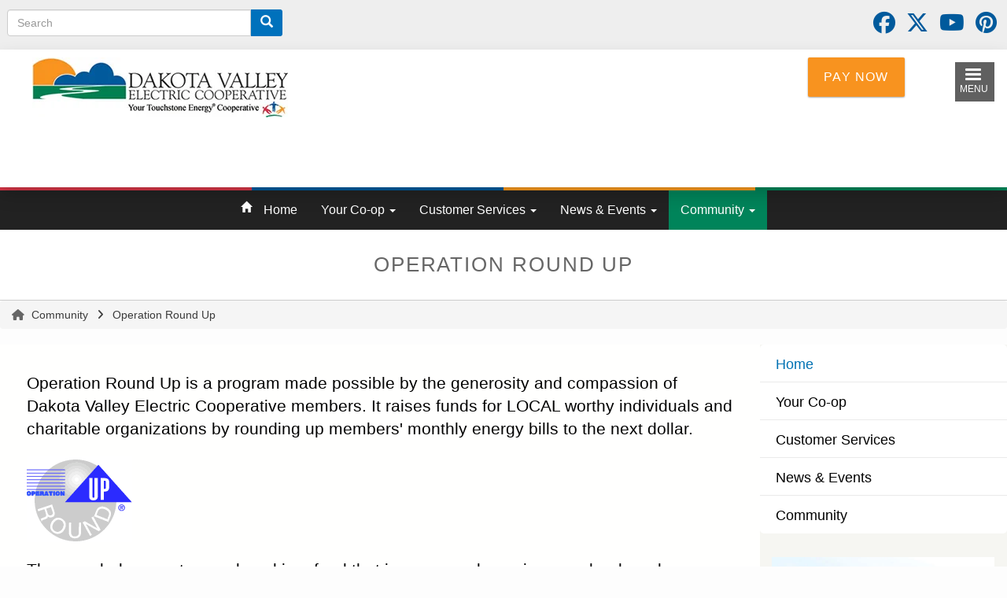

--- FILE ---
content_type: text/html; charset=UTF-8
request_url: https://dakotavalley.com/operation-round
body_size: 13329
content:

<!DOCTYPE html>
<html lang="en" dir="ltr" prefix="content: http://purl.org/rss/1.0/modules/content/  dc: http://purl.org/dc/terms/  foaf: http://xmlns.com/foaf/0.1/  og: http://ogp.me/ns#  rdfs: http://www.w3.org/2000/01/rdf-schema#  schema: http://schema.org/  sioc: http://rdfs.org/sioc/ns#  sioct: http://rdfs.org/sioc/types#  skos: http://www.w3.org/2004/02/skos/core#  xsd: http://www.w3.org/2001/XMLSchema# " class="no-js">
<head>
  <meta charset="utf-8" />
<meta name="description" content="Operation Round Up is a program made possible by the generosity and compassion of Dakota Valley Electric Cooperative members. It raises funds for LOCAL worthy individuals and charitable organizations by rounding up members&#039; monthly energy bills to the next dollar." />
<link rel="canonical" href="https://dakotavalley.com/operation-round" />
<meta name="MobileOptimized" content="width" />
<meta name="HandheldFriendly" content="true" />
<meta name="viewport" content="width=device-width, initial-scale=1.0" />
<script>var ct_check_js_val = 'c5a347d5bc3d70336ffdd658f48fc3ae';var drupal_ac_antibot_cookie_value = '6ec6dcaef34390cbffc25c55a6173989ece43ed964f40bf5ffafec51f4a2d29d';var ct_use_cookies = 1;var ct_use_alt_cookies = 0;var ct_capture_buffer = 0;</script>
<style>:root { --footer-background: url(/themes/custom/cwblogin/images/squares-new_hot.png); }</style>
<meta http-equiv="x-ua-compatible" content="ie=edge" />
<link rel="icon" href="/sites/default/files/fav-icon-144x144.png" type="image/png" />

    <title>Operation Round Up | Dakota Valley Electric Cooperative</title>
    <link rel="stylesheet" media="all" href="/sites/default/files/css/css_9L7WpIAmxOLUmC43t8dflpi0TTNUV65DwzEibs2P9-w.css" />
<link rel="stylesheet" media="all" href="//cdnjs.cloudflare.com/ajax/libs/font-awesome/6.6.0/css/all.min.css" />
<link rel="stylesheet" media="all" href="/modules/contrib/bootstrap_paragraphs/css/bootstrap-paragraphs-image.min.css?sw5kta" />
<link rel="stylesheet" media="all" href="/sites/default/files/css/css_JEGwOLLjUXwZD4UkEYk3nEuJ1LJu_PssKAT-omXJn7c.css" />
<link rel="stylesheet" media="all" href="/modules/contrib/bootstrap_paragraphs/css/bootstrap-paragraphs-columns.min.css?sw5kta" />
<link rel="stylesheet" media="all" href="/sites/default/files/css/css_LdiRvPcGNmGDW9Nv1PYtUlS7I2UAiJAsd1XLF7iI3YI.css" />
<link rel="stylesheet" media="all" href="https://fonts.googleapis.com/icon?family=Material+Icons" />
<link rel="stylesheet" media="all" href="/sites/default/files/css/css_2Dxi6ns4uRHu44vvRoxpO19Y4Y6ykgaTjHVj-KgCRhs.css" />
<link rel="stylesheet" media="all" href="https://cdn.jsdelivr.net/npm/bootstrap@3.4.1/dist/css/bootstrap.min.css" integrity="sha256-bZLfwXAP04zRMK2BjiO8iu9pf4FbLqX6zitd+tIvLhE=" crossorigin="anonymous" />
<link rel="stylesheet" media="all" href="https://cdn.jsdelivr.net/npm/@unicorn-fail/drupal-bootstrap-styles@0.0.2/dist/3.4.0/8.x-3.x/drupal-bootstrap.min.css" integrity="sha512-tGFFYdzcicBwsd5EPO92iUIytu9UkQR3tLMbORL9sfi/WswiHkA1O3ri9yHW+5dXk18Rd+pluMeDBrPKSwNCvw==" crossorigin="anonymous" />
<link rel="stylesheet" media="all" href="/sites/default/files/css/css_jA3m8IEIwUQpxwEpdcP9xwKAGfyS97cM6e-i7z8H-hk.css" />
<link rel="stylesheet" media="all" href="/sites/default/files/css/css_SXFSi9_r7I8GfgnZQ3Hmfk5gwJHLoYerCjM3CnKBewE.css" />

      
        </head>
<body class="fontyourface path-node not-front page--node-type-article" id="top">
<noscript><iframe src="https://www.googletagmanager.com/ns.html?id=GTM-KMLH4SZ" height="0" width="0" style="display:none;visibility:hidden;"></iframe></noscript>
<div class="skiplinks">
  <a href="#main" class="skiplinks__link focusable">Skip to main content</a>
</div>

  <div class="dialog-off-canvas-main-canvas" data-off-canvas-main-canvas>
    
<div class="layout-container page-wrapper">
  <div class="header_top-col_grid row">
    <div class="l-constrain--no-padding">
            <div class="row row-col">
        <div class="header-col_1 col-xs-12 col-sm-6">
                      <div class="header_top_left">
                <div class="region-header-top-left">
          <div class="search-block-form block block-search block-search-form-block" data-drupal-selector="search-block-form" id="block-searchform-2" role="search">
  
    
      <form action="/search/node" method="get" id="search-block-form" accept-charset="UTF-8">
  <div class="form-item js-form-item form-type-search js-form-type-search form-item-keys js-form-item-keys form-no-label form-group">
      <label for="edit-keys" class="control-label sr-only">Search</label>
  
  
  <div class="input-group"><input title="Enter the terms you wish to search for." data-drupal-selector="edit-keys" class="form-search form-control" placeholder="Search" type="search" id="edit-keys" name="keys" value="" size="15" maxlength="128" data-toggle="tooltip" /><span class="input-group-btn"><button type="submit" value="Search" class="button js-form-submit form-submit btn-primary btn icon-only"><span class="sr-only">Search</span><span class="icon glyphicon glyphicon-search" aria-hidden="true"></span></button></span></div>

  
  
  </div>
<div class="form-actions form-wrapper js-form-wrapper" data-drupal-selector="edit-actions" id="edit-actions"></div>

</form>

  </div>

      </div>

            </div>
                  </div>
        <div class="header-col_2 col-xs-12 col-sm-6">
                      <div class="header_top_right">
                <div class="region-header-top-right">
          <div id="block-cwblogin-socialmedialinks-2" class="block-social-media-links block block--social-media-icons">
  
    
      <div class="block__content">
      

<ul class="social-media-links--platforms platforms inline horizontal">
      <li>
      <a class="social-media-link-icon--facebook" href="https://www.facebook.com/dakotavalleyelectric"  >
        <span class='fab fa-facebook fa-2x'></span>
      </a>

          </li>
      <li>
      <a class="social-media-link-icon--twitter" href="https://x.com/dakvalelectric"  >
        <span class='fab fa-x-twitter fa-2x'></span>
      </a>

          </li>
      <li>
      <a class="social-media-link-icon--youtube_channel" href="https://www.youtube.com/channel/DakotaValleyEC"  >
        <span class='fab fa-youtube fa-2x'></span>
      </a>

          </li>
      <li>
      <a class="social-media-link-icon--pinterest" href="https://www.pinterest.com/dakotavalleyel"  >
        <span class='fab fa-pinterest fa-2x'></span>
      </a>

          </li>
  </ul>

    </div>
  </div>

      </div>

            </div>
                  </div>
      </div>
    </div>
  </div>

  <header class="header" role="banner">
                <div class="header-col_grid row">
      <div class="l-constrain--no-padding">
                                                                                <div class="header-col_1 col-xs-12 col-sm-4 col-md-4 col-lg-4 site-logo__grid ">
            <div class="region-header-col-1">
                <div class="site-logo__grid">
      <a class="site-logo" href="/" title="Home" rel="home">
        <img class="site-logo___image" src="/sites/default/files/DVElogo.jpg" alt="Home" />
      </a>
    </div>
                            

      </div>

        </div>
        <div class="header-col_2 col-sm-7 col-lg-7">
            <div class="region-header-col-2">
          <div id="block-header2button" class="block block--header-2-button">
  
    
      <div class="block__content">
      
      <div><a class="btn btn-primary btn-cwb_button" href="https://dakotavalley.smarthub.coop/PayNow.html" target="" title="" style="background-color: rgb(248,147,31);">
                <span class="btn-title">PAY NOW</span>
    </a></div>
  
    </div>
  </div>

      </div>

        </div>
        <div class="header-col_3 col-xs-0 col-sm-1">
            <div class="region-header-col-3">
          <div id="block-cwblogin-responsivemenumobileicon" class="responsive-menu-toggle-wrapper responsive-menu-toggle block block--responsive-menu-mobile-icon">
  
    
      <div class="block__content">
      <div class="site-mobile__grid">
<a id="toggle-icon" class="toggle responsive-menu-toggle-icon" title="Menu" href="#off-canvas">
  <span class="icon"></span><span class="label">Menu</span>
</a>
</div>
    </div>
  </div>

      </div>

        </div>
      </div>
    </div>
  </header>

  

  <div class="tsecolors">
    <div class="col-md-3 tsered"></div>
    <div class="col-md-3 tseblue"></div>
    <div class="col-md-3 tseorange"></div>
    <div class="col-md-3 tsegreen"></div>
</div>
    <div class="region-main-navigation">
          <div id="block-cwblogin-horizontalmenu-2" class="block block--horizontal-menu">
  
    
      <div class="block__content">
      <nav class="responsive-menu-block-wrapper navbar-default">
  <div class="container-fluid">
    <div class="collapse navbar-collapse" id="bs-example-navbar-collapse-1">
              
      <ul class="menu nav navbar-nav">
      <a href="/" data-drupal-link-system-path="<front>"><span class="glyphicon glyphicon-home" aria-hidden="true"></span></a>
                                  <li>
        <a href="/" data-drupal-link-system-path="&lt;front&gt;">Home</a>
                  </li>
                      <li class="expanded dropdown-submenu dropdown nocaret">
                <a href="" class="dropdown-toggle disabled" data-toggle="dropdown">Your Co-op <span class="caret"></span></a>
                                  <ul class="menu dropdown-menu">
                            <li>
        <a href="/about-us" data-drupal-link-system-path="node/1">About Us</a>
                  </li>
                        <li>
        <a href="/contact-us" data-drupal-link-system-path="node/14">Contact Us</a>
                  </li>
                        <li>
        <a href="/touchstone-energy-cooperatives" data-drupal-link-system-path="node/3">About Touchstone Energy</a>
                  </li>
                        <li>
        <a href="/co-op-history" data-drupal-link-system-path="node/18">Co-op History</a>
                  </li>
                        <li>
        <a href="/cooperative-principles" data-drupal-link-system-path="node/19">Cooperative Principles</a>
                  </li>
                        <li>
        <a href="/employment-opportunities" data-drupal-link-system-path="node/20">Employment Opportunities</a>
                  </li>
                        <li>
        <a href="/our-directors" data-drupal-link-system-path="node/21">Our Directors</a>
                  </li>
                        <li>
        <a href="/director-districts" title="Director Districts" data-drupal-link-system-path="node/50">Director Districts</a>
                  </li>
                        <li>
        <a href="/our-mission" data-drupal-link-system-path="node/23">Our Mission</a>
                  </li>
                        <li>
        <a href="/power-membership" data-drupal-link-system-path="node/24">Power of Membership</a>
                  </li>
                        <li>
        <a href="/service-area" data-drupal-link-system-path="node/25">Service Area</a>
                  </li>
                        <li>
        <a href="/staff" data-drupal-link-system-path="node/26">Staff</a>
                  </li>
        </ul>
  
            </li>
                      <li class="expanded dropdown-submenu dropdown nocaret">
                <a href="" class="dropdown-toggle disabled" data-toggle="dropdown">Customer Services <span class="caret"></span></a>
                                  <ul class="menu dropdown-menu">
                            <li>
        <a href="/capital-credits" data-drupal-link-system-path="node/28">Capital Credits</a>
                  </li>
                        <li>
        <a href="/dakota-valley-services-corporation" data-drupal-link-system-path="node/29">Dakota Valley Services Corporation</a>
                  </li>
                        <li>
        <a href="/ev-charging-program" title="EV Charging Rate" data-drupal-link-system-path="node/51">Electric Vehicle (EV) Charging Program</a>
                  </li>
                        <li>
        <a href="/forms-and-applications" title="Pay by Bank Application" data-drupal-link-system-path="node/16">Forms and Applications</a>
                  </li>
                        <li>
        <a href="/low-interest-loans" data-drupal-link-system-path="node/30">Loan Program</a>
                  </li>
                        <li>
        <a href="/nd-energy-share" data-drupal-link-system-path="node/39">ND Energy Share</a>
                  </li>
                        <li>
        <a href="/peak-programs" data-drupal-link-system-path="node/31">Off-Peak Programs</a>
                  </li>
                        <li>
        <a href="/payment-options" data-drupal-link-system-path="node/32">Payment Options</a>
                  </li>
                        <li>
        <a href="/solar-system" data-drupal-link-system-path="node/15">Solar System</a>
                  </li>
                        <li>
        <a href="/storm-preparation" data-drupal-link-system-path="node/27">Storm Preparation</a>
                  </li>
                        <li>
        <a href="/together-we-save" data-drupal-link-system-path="node/5">Together We Save</a>
                  </li>
        </ul>
  
            </li>
                      <li class="expanded dropdown-submenu dropdown nocaret">
                <a href="" class="dropdown-toggle disabled" data-toggle="dropdown">News &amp; Events <span class="caret"></span></a>
                                  <ul class="menu dropdown-menu">
                            <li>
        <a href="/nd-living-magazine" data-drupal-link-system-path="node/17">ND Living Magazine</a>
                  </li>
                        <li>
        <a href="/annual-meeting" data-drupal-link-system-path="node/33">Annual Meeting</a>
                  </li>
                        <li>
        <a href="/annual-report" data-drupal-link-system-path="node/55">Annual Reports</a>
                  </li>
                        <li>
        <a href="/bill-inserts" title="Bill Inserts" data-drupal-link-system-path="node/53">Bill Inserts</a>
                  </li>
                        <li>
        <a href="/sale-items" data-drupal-link-system-path="node/34">For Sale Items</a>
                  </li>
                        <li>
        <a href="/press-releases" title="Press Releases" data-drupal-link-system-path="node/52">Press Releases</a>
                  </li>
                        <li>
        <a href="/schedule-events" title="Event Schedule" data-drupal-link-system-path="node/54">Schedule of Events</a>
                  </li>
        </ul>
  
            </li>
                      <li class="expanded dropdown-submenu dropdown nocaret active">
                <a href="" class="dropdown-toggle disabled" data-toggle="dropdown">Community <span class="caret"></span></a>
                                  <ul class="menu dropdown-menu">
                            <li>
        <a href="/committed-caring" data-drupal-link-system-path="node/36">Committed to Caring</a>
                  </li>
                        <li>
        <a href="/economic-development" data-drupal-link-system-path="node/37">Economic Development</a>
                  </li>
                        <li>
        <a href="/education" data-drupal-link-system-path="node/38">Education</a>
                  </li>
                        <li class="expanded dropdown-submenu active">
        <a href="/operation-round" data-drupal-link-system-path="node/35" class="is-active">Operation Round Up</a>
                                  <ul class="menu dropdown-menu">
                            <li>
        <a href="/operation-round-faqs" data-drupal-link-system-path="node/40">Operation Round Up FAQs</a>
                  </li>
                        <li>
        <a href="/operation-round-guidelines" data-drupal-link-system-path="node/41">Operation Round Up Guidelines</a>
                  </li>
                        <li>
        <a href="/operation-roundup-board-members" data-drupal-link-system-path="node/42">Operation Roundup Board Members</a>
                  </li>
        </ul>
  
            </li>
        </ul>
  
            </li>
        </ul>
  


    </div>
  </div>
</nav>
    </div>
  </div>

      </div>


    <div class="region-page-title">
            
  <div class="page-title">
    <h1><span>
  Operation Round Up
</span>
</h1>
  </div>



      </div>


  <section class="slideshow-login card-2">
              </section>

  <main id="main" class="main" role="main" tabindex="-1">

    <div id="wrapper">
      <div class="l-constrain--no-padding">
        <div class="l-sidebars">
                      <div class="l-sidebars__full">
                <div class="region-preface">
              <nav class="breadcrumb" role="navigation" aria-labelledby="breadcrumb-label">
    <h2 class="breadcrumb__title" id="breadcrumb-label">You are here</h2>
    <ol class="breadcrumb__list"><li class="breadcrumb__item">
                      Community
                  </li><li class="breadcrumb__item">
                      Operation Round Up
                  </li></ol>  </nav>


      </div>

            </div>
                                          <div class="l-sidebars__main">
                              <div class="region-content">
          <div data-drupal-messages-fallback class="hidden"></div><article data-history-node-id="35" class="node node--type-article node--view-mode-full clearfix node--promoted">
  
    

  <div>
      <div class="layout layout--onecol">
    <div  class="layout__region layout__region--content">
      <div class="block-region-content"><div class="block block--body">
  
    
      <div class="block__content">
      
            <div class="l-constrain cwb-body">
            <p class="lead">Operation Round Up is a program made possible by the generosity and compassion of Dakota Valley Electric Cooperative members. It raises funds for LOCAL worthy individuals and charitable organizations by rounding up members' monthly energy bills to the next dollar.</p>

<p class="lead"><img alt="roundup.gif" height="110" src="//dakotavalley.com/sites/dakotavalley/files/images/roundup.gif" width="134" /></p>

<p class="lead">The rounded-up cents are placed in a fund that is overseen by a nine-member board comprised of Dakota Valley members. Members of the board meet semi-annually (May and November) to disburse the funds to worthy individuals and organizations.</p>

<p class="lead">Every year, the Operation Round Up fund contributes approximately $20,000 to countless people and causes facing all kinds of hardships.</p>

<p class="lead">If you know of an <a href="//dakotavalley.com/sites/default/files/documents/Operation%20Round%20Up%20-%20Individual.pdf">individual</a> or <a href="//dakotavalley.com/sites/default/files/documents/Operation%20Round%20Up_Organization.pdf">organization</a> worthy of consideration of help from Operation Round Up, please fill out an application.</p>

        </div>
    
    </div>
  </div>
<div class="block block--paragraph-blocks">
  
    
      <div class="block__content">
      
      <div>

  

    


  

<div class="paragraph paragraph--type--bp-columns paragraph--view-mode--default paragraph--id--165 paragraph--width--wide">
  <div class="paragraph__column">
        <div class="paragraph--type--bp-columns__1col">
    <div><div class="video-card">
    <div class="video-card__effectbox">
        <div class="video-card__videobox">
      <div class="video-embed-field-provider-youtube video-embed-field-responsive-video"><iframe width="854" height="480" frameborder="0" allowfullscreen="allowfullscreen" src="https://www.youtube.com/embed/SOyxXSOfE3I?autoplay=0&amp;start=0&amp;rel=0"></iframe>
</div>

  </div>
            </div>
</div>

</div>
  </div>
  </div>
</div>
</div>
  
    </div>
  </div>
</div>
    </div>
  </div>

  </div>
</article>

      </div>

            </div>
          
                      <aside class="l-sidebars__sidebar" role="complementary">
                <div class="region-sidebar-second">
          <div id="block-mainnavigation" class="block block--navigation">
  
    
      <div class="block__content">
      
<ul id="superfish-main" class="menu sf-menu sf-main sf-horizontal sf-style-none" role="menu" aria-label="Menu">
  

  
  <li id="main-menu-link-content10fe5d9a-262d-4928-bfcb-ce007cb4be33" class="sf-depth-1 cwb-menu-li sf-no-children sf-first" role="none">
              <a href="/" class="sf-depth-1 cwb-menu-link" role="menuitem">Home</a>
                      </li>


            
  <li id="main-menu-link-content8d65ec77-857a-4f80-8669-ef78e401ae5d" class="sf-depth-1 cwb-menu-li menuparent" role="none">
              <span class="sf-depth-1 cwb-menu-link menuparent nolink" role="menuitem" aria-haspopup="true" aria-expanded="false">Your Co-op</span>
                  <ul role="menu">      

  
  <li id="main-menu-link-contentd81c4613-5c47-4ff6-84f7-846f6ccf2ff9" class="sf-depth-2 cwb-menu-li sf-no-children sf-first" role="none">
              <a href="/about-us" class="sf-depth-2 cwb-menu-link" role="menuitem">About Us</a>
                      </li>


  
  <li id="main-menu-link-content5d7b675d-bfb8-4271-aa91-671c2a9e8b02" class="sf-depth-2 cwb-menu-li sf-no-children" role="none">
              <a href="/contact-us" class="sf-depth-2 cwb-menu-link" role="menuitem">Contact Us</a>
                      </li>


  
  <li id="main-menu-link-content61b2d5e1-0760-4ed5-8b1b-683be0859aaa" class="sf-depth-2 cwb-menu-li sf-no-children" role="none">
              <a href="/touchstone-energy-cooperatives" class="sf-depth-2 cwb-menu-link" role="menuitem">About Touchstone Energy</a>
                      </li>


  
  <li id="main-menu-link-content26e1531a-f227-4400-85b6-f0c4f2a24190" class="sf-depth-2 cwb-menu-li sf-no-children" role="none">
              <a href="/co-op-history" class="sf-depth-2 cwb-menu-link" role="menuitem">Co-op History</a>
                      </li>


  
  <li id="main-menu-link-content73a77350-e0d8-4fa8-a76f-ff474931602e" class="sf-depth-2 cwb-menu-li sf-no-children" role="none">
              <a href="/cooperative-principles" class="sf-depth-2 cwb-menu-link" role="menuitem">Cooperative Principles</a>
                      </li>


  
  <li id="main-menu-link-content94601297-3da8-48a9-b9c2-a28b3f06404c" class="sf-depth-2 cwb-menu-li sf-no-children" role="none">
              <a href="/employment-opportunities" class="sf-depth-2 cwb-menu-link" role="menuitem">Employment Opportunities</a>
                      </li>


  
  <li id="main-menu-link-content41f93be3-36a0-45aa-bc24-bdc796a728a9" class="sf-depth-2 cwb-menu-li sf-no-children" role="none">
              <a href="/our-directors" class="sf-depth-2 cwb-menu-link" role="menuitem">Our Directors</a>
                      </li>


  
  <li id="main-menu-link-contentcfb6afdb-42ab-443f-8bae-c820719a3fc4" class="sf-depth-2 cwb-menu-li sf-no-children" role="none">
              <a href="/director-districts" title="Director Districts" class="sf-depth-2 cwb-menu-link" role="menuitem">Director Districts</a>
                      </li>


  
  <li id="main-menu-link-content6be5c8ce-50fc-48f9-934c-0a4a833d8ac5" class="sf-depth-2 cwb-menu-li sf-no-children" role="none">
              <a href="/our-mission" class="sf-depth-2 cwb-menu-link" role="menuitem">Our Mission</a>
                      </li>


  
  <li id="main-menu-link-contente5988ce3-6301-488c-8878-e29a1bd49f9e" class="sf-depth-2 cwb-menu-li sf-no-children" role="none">
              <a href="/power-membership" class="sf-depth-2 cwb-menu-link" role="menuitem">Power of Membership</a>
                      </li>


  
  <li id="main-menu-link-contentf3df2f90-2470-4ae7-b1b5-905213c3d15c" class="sf-depth-2 cwb-menu-li sf-no-children" role="none">
              <a href="/service-area" class="sf-depth-2 cwb-menu-link" role="menuitem">Service Area</a>
                      </li>


  
  <li id="main-menu-link-content5d05f899-cf0f-44f6-a37c-8f83ae2fd458" class="sf-depth-2 cwb-menu-li sf-no-children sf-last" role="none">
              <a href="/staff" class="sf-depth-2 cwb-menu-link" role="menuitem">Staff</a>
                      </li>


      </ul>              </li>


            
  <li id="main-menu-link-content491e2183-acc0-406c-abba-5cbcbbda94a5" class="sf-depth-1 cwb-menu-li menuparent" role="none">
              <span class="sf-depth-1 cwb-menu-link menuparent nolink" role="menuitem" aria-haspopup="true" aria-expanded="false">Customer Services</span>
                  <ul role="menu">      

  
  <li id="main-menu-link-contentfd4eaeb7-2634-4200-aea8-2d0a55707571" class="sf-depth-2 cwb-menu-li sf-no-children sf-first" role="none">
              <a href="/capital-credits" class="sf-depth-2 cwb-menu-link" role="menuitem">Capital Credits</a>
                      </li>


  
  <li id="main-menu-link-content7b05f07f-810e-4567-8a93-c0bff4056bf9" class="sf-depth-2 cwb-menu-li sf-no-children" role="none">
              <a href="/dakota-valley-services-corporation" class="sf-depth-2 cwb-menu-link" role="menuitem">Dakota Valley Services Corporation</a>
                      </li>


  
  <li id="main-menu-link-contentcb7c92ce-4ec3-46c8-b5a7-5084c1e035e0" class="sf-depth-2 cwb-menu-li sf-no-children" role="none">
              <a href="/ev-charging-program" title="EV Charging Rate" class="sf-depth-2 cwb-menu-link" role="menuitem">Electric Vehicle (EV) Charging Program</a>
                      </li>


  
  <li id="main-menu-link-contentc2830cb3-77e8-40bf-b869-e1b516fc93b8" class="sf-depth-2 cwb-menu-li sf-no-children" role="none">
              <a href="/forms-and-applications" title="Pay by Bank Application" class="sf-depth-2 cwb-menu-link" role="menuitem">Forms and Applications</a>
                      </li>


  
  <li id="main-menu-link-content53dccb5e-4a12-4678-a2ba-531d139a7208" class="sf-depth-2 cwb-menu-li sf-no-children" role="none">
              <a href="/low-interest-loans" class="sf-depth-2 cwb-menu-link" role="menuitem">Loan Program</a>
                      </li>


  
  <li id="main-menu-link-contentfb02e9c4-8d49-4c65-98c9-07954a72017e" class="sf-depth-2 cwb-menu-li sf-no-children" role="none">
              <a href="/nd-energy-share" class="sf-depth-2 cwb-menu-link" role="menuitem">ND Energy Share</a>
                      </li>


  
  <li id="main-menu-link-content10bcb505-9e1f-449b-87f7-4cb416c230fc" class="sf-depth-2 cwb-menu-li sf-no-children" role="none">
              <a href="/peak-programs" class="sf-depth-2 cwb-menu-link" role="menuitem">Off-Peak Programs</a>
                      </li>


  
  <li id="main-menu-link-contentcd764d36-8871-4a62-9e40-2427e4b6c2e4" class="sf-depth-2 cwb-menu-li sf-no-children" role="none">
              <a href="/payment-options" class="sf-depth-2 cwb-menu-link" role="menuitem">Payment Options</a>
                      </li>


  
  <li id="main-menu-link-contentda867024-95ca-4fa6-acdb-7c1dd2886181" class="sf-depth-2 cwb-menu-li sf-no-children" role="none">
              <a href="/solar-system" class="sf-depth-2 cwb-menu-link" role="menuitem">Solar System</a>
                      </li>


  
  <li id="main-menu-link-content66f01dcf-7372-4293-ab00-9dea7f036e8e" class="sf-depth-2 cwb-menu-li sf-no-children" role="none">
              <a href="/storm-preparation" class="sf-depth-2 cwb-menu-link" role="menuitem">Storm Preparation</a>
                      </li>


  
  <li id="main-menu-link-content54d03f19-de7e-4059-84f0-a37677dd785c" class="sf-depth-2 cwb-menu-li sf-no-children sf-last" role="none">
              <a href="/together-we-save" class="sf-depth-2 cwb-menu-link" role="menuitem">Together We Save</a>
                      </li>


      </ul>              </li>


            
  <li id="main-menu-link-content03417582-3242-4012-be79-f2131206310b" class="sf-depth-1 cwb-menu-li menuparent" role="none">
              <span class="sf-depth-1 cwb-menu-link menuparent nolink" role="menuitem" aria-haspopup="true" aria-expanded="false">News &amp; Events</span>
                  <ul role="menu">      

  
  <li id="main-menu-link-content508e5fce-dd25-4d9b-9bba-0b5fe8297cce" class="sf-depth-2 cwb-menu-li sf-no-children sf-first" role="none">
              <a href="/nd-living-magazine" class="sf-depth-2 cwb-menu-link" role="menuitem">ND Living Magazine</a>
                      </li>


  
  <li id="main-menu-link-content1414eee5-e193-4093-8e8e-53df6e31aec4" class="sf-depth-2 cwb-menu-li sf-no-children" role="none">
              <a href="/annual-meeting" class="sf-depth-2 cwb-menu-link" role="menuitem">Annual Meeting</a>
                      </li>


  
  <li id="main-menu-link-content1251f560-9a6d-4425-8d16-5c0951beebff" class="sf-depth-2 cwb-menu-li sf-no-children" role="none">
              <a href="/annual-report" class="sf-depth-2 cwb-menu-link" role="menuitem">Annual Reports</a>
                      </li>


  
  <li id="main-menu-link-content1a803a74-28f9-4309-978e-897161bc6359" class="sf-depth-2 cwb-menu-li sf-no-children" role="none">
              <a href="/bill-inserts" title="Bill Inserts" class="sf-depth-2 cwb-menu-link" role="menuitem">Bill Inserts</a>
                      </li>


  
  <li id="main-menu-link-content80f0d669-3540-42e6-a980-69162f1423fb" class="sf-depth-2 cwb-menu-li sf-no-children" role="none">
              <a href="/sale-items" class="sf-depth-2 cwb-menu-link" role="menuitem">For Sale Items</a>
                      </li>


  
  <li id="main-menu-link-contentcbcb7329-e523-4524-b218-c35a6e7c4212" class="sf-depth-2 cwb-menu-li sf-no-children" role="none">
              <a href="/press-releases" title="Press Releases" class="sf-depth-2 cwb-menu-link" role="menuitem">Press Releases</a>
                      </li>


  
  <li id="main-menu-link-contentf1122a6a-7306-4ea4-98dd-4aab383344bd" class="sf-depth-2 cwb-menu-li sf-no-children sf-last" role="none">
              <a href="/schedule-events" title="Event Schedule" class="sf-depth-2 cwb-menu-link" role="menuitem">Schedule of Events</a>
                      </li>


      </ul>              </li>


            
  <li id="main-menu-link-contentf84066a8-af5b-4f9f-9f6a-3f91e56418a7" class="active-trail sf-depth-1 cwb-menu-li menuparent" role="none">
              <span class="sf-depth-1 cwb-menu-link menuparent nolink" role="menuitem" aria-haspopup="true" aria-expanded="false">Community</span>
                  <ul role="menu">      

  
  <li id="main-menu-link-contentefb21f46-e63c-4162-8475-3d9fb3a6d417" class="sf-depth-2 cwb-menu-li sf-no-children sf-first" role="none">
              <a href="/committed-caring" class="sf-depth-2 cwb-menu-link" role="menuitem">Committed to Caring</a>
                      </li>


  
  <li id="main-menu-link-contentb1cd0d9d-22f3-4cbd-94d7-23eb8abbc5be" class="sf-depth-2 cwb-menu-li sf-no-children" role="none">
              <a href="/economic-development" class="sf-depth-2 cwb-menu-link" role="menuitem">Economic Development</a>
                      </li>


  
  <li id="main-menu-link-contentd897afa2-7ddd-480e-bb6a-9dcf562473ee" class="sf-depth-2 cwb-menu-li sf-no-children" role="none">
              <a href="/education" class="sf-depth-2 cwb-menu-link" role="menuitem">Education</a>
                      </li>


            
  <li id="main-menu-link-content23b13c14-d8b8-4320-93cc-a8b22b82a877" class="active-trail sf-depth-2 cwb-menu-li menuparent sf-last" role="none">
              <a href="/operation-round" class="is-active sf-depth-2 cwb-menu-link menuparent" role="menuitem" aria-haspopup="true" aria-expanded="false">Operation Round Up</a>
                  <ul role="menu">      

  
  <li id="main-menu-link-content23b13c14-d8b8-4320-93cc-a8b22b82a877--2" class="active-trail sf-depth-2 sf-clone-parent cwb-menu-li sf-no-children sf-first" role="none">
              <a href="/operation-round" class="is-active sf-depth-2 cwb-menu-link" role="menuitem">Operation Round Up</a>
                      </li>


  
  <li id="main-menu-link-content8fe4fd0b-f05e-4b6e-a0c6-d4a9e958e02b" class="sf-depth-3 sf-clone-parent cwb-menu-li sf-no-children" role="none">
              <a href="/operation-round-faqs" class="sf-depth-3 cwb-menu-link" role="menuitem">Operation Round Up FAQs</a>
                      </li>


  
  <li id="main-menu-link-content56b835a0-e51d-4e5f-ad18-3947fcd85075" class="sf-depth-3 sf-clone-parent cwb-menu-li sf-no-children" role="none">
              <a href="/operation-round-guidelines" class="sf-depth-3 cwb-menu-link" role="menuitem">Operation Round Up Guidelines</a>
                      </li>


  
  <li id="main-menu-link-content2d155ccf-8cd9-4960-9bbb-381f7bdbc1a1" class="sf-depth-3 sf-clone-parent cwb-menu-li sf-no-children sf-last" role="none">
              <a href="/operation-roundup-board-members" class="sf-depth-3 cwb-menu-link" role="menuitem">Operation Roundup Board Members</a>
                      </li>


      </ul>              </li>


      </ul>              </li>


</ul>

    </div>
  </div>
<div id="block-whatliesahead" class="block block--what-lies-ahead">
  
    
      <div class="block__content">
      
      <div>

  






<div class="paragraph paragraph--type--bp-columns paragraph--view-mode--default paragraph--id--44">
  <div class="paragraph__column">
        <div class="paragraph--type--bp-columns__1col">
    <div>








<div class="paragraph paragraph--type--bp-image paragraph--view-mode--default paragraph--id--43">
  <div class="paragraph__column">
              <a href="https://www.touchstoneenergy.com">
          
        <img loading="lazy" src="/sites/default/files/2020-03/WhatLiesAhead_600x500.jpg" width="600" height="500" alt="You inspire us to find solutions, so we can provide the energy and savings you need. Visit Touchstoneenergy.com to learn more." typeof="foaf:Image" class="img-responsive" />


  
          </a>
      </div>
</div>
</div>
  </div>
  </div>
</div>
</div>
  
    </div>
  </div>

      </div>

            </aside>
          
                  </div>
      </div>
    </div>
  </main>

  <footer class="footer l-constrain--no-padding" role="contentinfo">
    <div class="cwb-back_to_top">
      <div class="footer-back_to_top l-constrain--no-padding">
    <span class="footer-back_to_top__strip"><a href="#top" onclick="scrollToTop();return false">Back to Top</a></span>
</div>    </div>
        <div class="footer-col_grid row">
      <div class="l-constrain">
        <div class=" col-xs-6 col-md-3">
            <div class="region-footer-col-1">
          <nav role="navigation" aria-labelledby="block-cwblogin-footer-label">
    
  <h2 id="block-cwblogin-footer-label">Quick Links</h2>
  

      
                <ul class="nav nav-pills nav-stacked nav--footer"><li class="nav__item"><a href="/contact-us" class="nav__link" data-drupal-link-system-path="node/14">Contact Us</a></li><li class="nav__item"><a href="/Posts" class="nav__link" data-drupal-link-system-path="Posts">News</a></li><li class="nav__item"><a href="/statement-non-discrimination" class="nav__link" data-drupal-link-system-path="node/10">Statement of Non-Discrimination</a></li><li class="nav__item"><a href="/employment-opportunities" class="nav__link" data-drupal-link-system-path="node/20">Careers</a></li><li class="nav__item"><a href="/user/login?destination=node/43" class="nav__link" data-drupal-link-query="{&quot;destination&quot;:&quot;node\/43&quot;}" data-drupal-link-system-path="user/login">Employees Only</a></li></ul>    


  </nav>

      </div>

        </div>
        <div class=" col-xs-6 col-md-3">
            <div class="region-footer-col-2">
          <div id="block-contactinfo" class="block block--contact-info">
  
      <h2 class="block__title">Contact Info</h2>
    
      <div class="block__content">
      
      <p><strong>Dakota Valley Electric Cooperative</strong></p>

<p>7296 Highway 281<br />
Edgeley, ND 58433</p>

<p><strong>By Phone: </strong><a href="tel: 1-800-342-4671">1-800-342-4671</a></p>

<p><strong>Report Outages: </strong><a href="tel: 1-800-342-4671">1-800-342-4671</a></p>

<p><strong>By Email: </strong><a href="mailto:dvec@dakotavalley.com">dvec@dakotavalley.com</a><br />
DO NOT E-MAIL OUTAGE INFORMATION</p>

  
    </div>
  </div>

      </div>

        </div>
        <div class=" col-xs-6 col-md-3">
            <div class="region-footer-col-3">
          <div id="block-aboutus" class="block block--about-us">
  
      <h2 class="block__title">About Us</h2>
    
      <div class="block__content">
      
      <p>Dakota Valley Electric Cooperative is one of 16 distribution cooperatives in North Dakota. It serves some 6,000 members on almost 4,700 miles of line in an area that stretches from the Minnesota border nearly to Ashley, and from the South Dakota border to Jamestown. From headquarter offices in Milnor and Edgeley, and outposts in Wahpeton, Oakes and Gackle, 43 employees work full-time to provide members with electricity and to improve the quality of rural life.</p>

  
    </div>
  </div>

      </div>

        </div>
        <div class=" col-xs-6 col-md-3">
            <div class="region-footer-col-4">
          <div id="block-cwblogin-socialmedialinks" class="block-social-media-links block block--follow-us-online">
  
      <h2 class="block__title">Follow Us Online</h2>
    
      <div class="block__content">
      

<ul class="social-media-links--platforms platforms inline horizontal">
      <li>
      <a class="social-media-link-icon--facebook" href="https://www.facebook.com/dakotavalleyelectric"  >
        <span class='fab fa-facebook fa-2x'></span>
      </a>

          </li>
      <li>
      <a class="social-media-link-icon--twitter" href="https://x.com/dakvalelectric"  >
        <span class='fab fa-x-twitter fa-2x'></span>
      </a>

          </li>
      <li>
      <a class="social-media-link-icon--youtube_channel" href="https://www.youtube.com/channel/DakotaValleyEC"  >
        <span class='fab fa-youtube fa-2x'></span>
      </a>

          </li>
      <li>
      <a class="social-media-link-icon--pinterest" href="https://www.pinterest.com/dakotavalleyel"  >
        <span class='fab fa-pinterest fa-2x'></span>
      </a>

          </li>
  </ul>

    </div>
  </div>
<div id="block-footercanandyt" class="block block--footer-can-and-yt">
  
    
      <div class="block__content">
      
      <p><a href="https://www.electric.coop/our-organization/"><img alt="youth_tour_logo_sm.png" height="67" src="//www.dakotavalley.com/sites/dakotavalley/files/images/youth_tour_logo_sm.png" width="67" /></a></p>

<p><a href="https://www.electric.coop/"><img alt="PoweringUp3.png" height="66" src="//www.dakotavalley.com/sites/dakotavalley/files/images/PoweringUp3.png" width="193" /></a></p>

  
    </div>
  </div>

      </div>

        </div>
      </div>
    </div>
        <div class="footer-copyright">
    <div class="l-constrain">
        <div class="tse_powered">
                        <button type="button" class="btn btn-sm btn-primary tse_powered-btn" data-toggle="popover" title="Touchstone Energy Cooperatives" data-placement="top" data-content="Touchstone Energy® Cooperatives is a national network of electric cooperatives that provides resources and leverages partnerships to help member cooperatives and their employees better engage and serve their members. By working together, Touchstone Energy cooperatives stand as a source of power and information to their member-owners every day.">
                <img alt="Touchstone Energy Cooperatives Logo" src="/themes/custom/cwblogin/images/national_brand_horizontal_1color.png" />
            </button>
            <div class="tse_coopinfo">
                <p class="footer-copydate">©2026 Dakota Valley Electric Cooperative. All Rights Reserved.</p>
            </div>
        </div>
    </div>
</div>
  </footer>
</div>
  </div>

<div class="off-canvas-wrapper"><div id="off-canvas">
              <ul>
                    <li class="menu-item--_0fe5d9a-262d-4928-bfcb-ce007cb4be33 menu-name--main">
        <a href="/" data-drupal-link-system-path="&lt;front&gt;">Home</a>
              </li>
                <li class="menu-item--_d65ec77-857a-4f80-8669-ef78e401ae5d menu-name--main">
        <span>Your Co-op</span>
                                <ul>
                    <li class="menu-item--d81c4613-5c47-4ff6-84f7-846f6ccf2ff9 menu-name--main">
        <a href="/about-us" data-drupal-link-system-path="node/1">About Us</a>
              </li>
                <li class="menu-item--_d7b675d-bfb8-4271-aa91-671c2a9e8b02 menu-name--main">
        <a href="/contact-us" data-drupal-link-system-path="node/14">Contact Us</a>
              </li>
                <li class="menu-item--_1b2d5e1-0760-4ed5-8b1b-683be0859aaa menu-name--main">
        <a href="/touchstone-energy-cooperatives" data-drupal-link-system-path="node/3">About Touchstone Energy</a>
              </li>
                <li class="menu-item--_6e1531a-f227-4400-85b6-f0c4f2a24190 menu-name--main">
        <a href="/co-op-history" data-drupal-link-system-path="node/18">Co-op History</a>
              </li>
                <li class="menu-item--_3a77350-e0d8-4fa8-a76f-ff474931602e menu-name--main">
        <a href="/cooperative-principles" data-drupal-link-system-path="node/19">Cooperative Principles</a>
              </li>
                <li class="menu-item--_4601297-3da8-48a9-b9c2-a28b3f06404c menu-name--main">
        <a href="/employment-opportunities" data-drupal-link-system-path="node/20">Employment Opportunities</a>
              </li>
                <li class="menu-item--_1f93be3-36a0-45aa-bc24-bdc796a728a9 menu-name--main">
        <a href="/our-directors" data-drupal-link-system-path="node/21">Our Directors</a>
              </li>
                <li class="menu-item--cfb6afdb-42ab-443f-8bae-c820719a3fc4 menu-name--main">
        <a href="/director-districts" title="Director Districts" data-drupal-link-system-path="node/50">Director Districts</a>
              </li>
                <li class="menu-item--_be5c8ce-50fc-48f9-934c-0a4a833d8ac5 menu-name--main">
        <a href="/our-mission" data-drupal-link-system-path="node/23">Our Mission</a>
              </li>
                <li class="menu-item--e5988ce3-6301-488c-8878-e29a1bd49f9e menu-name--main">
        <a href="/power-membership" data-drupal-link-system-path="node/24">Power of Membership</a>
              </li>
                <li class="menu-item--f3df2f90-2470-4ae7-b1b5-905213c3d15c menu-name--main">
        <a href="/service-area" data-drupal-link-system-path="node/25">Service Area</a>
              </li>
                <li class="menu-item--_d05f899-cf0f-44f6-a37c-8f83ae2fd458 menu-name--main">
        <a href="/staff" data-drupal-link-system-path="node/26">Staff</a>
              </li>
        </ul>
  
              </li>
                <li class="menu-item--_91e2183-acc0-406c-abba-5cbcbbda94a5 menu-name--main">
        <span>Customer Services</span>
                                <ul>
                    <li class="menu-item--fd4eaeb7-2634-4200-aea8-2d0a55707571 menu-name--main">
        <a href="/capital-credits" data-drupal-link-system-path="node/28">Capital Credits</a>
              </li>
                <li class="menu-item--_b05f07f-810e-4567-8a93-c0bff4056bf9 menu-name--main">
        <a href="/dakota-valley-services-corporation" data-drupal-link-system-path="node/29">Dakota Valley Services Corporation</a>
              </li>
                <li class="menu-item--cb7c92ce-4ec3-46c8-b5a7-5084c1e035e0 menu-name--main">
        <a href="/ev-charging-program" title="EV Charging Rate" data-drupal-link-system-path="node/51">Electric Vehicle (EV) Charging Program</a>
              </li>
                <li class="menu-item--c2830cb3-77e8-40bf-b869-e1b516fc93b8 menu-name--main">
        <a href="/forms-and-applications" title="Pay by Bank Application" data-drupal-link-system-path="node/16">Forms and Applications</a>
              </li>
                <li class="menu-item--_3dccb5e-4a12-4678-a2ba-531d139a7208 menu-name--main">
        <a href="/low-interest-loans" data-drupal-link-system-path="node/30">Loan Program</a>
              </li>
                <li class="menu-item--fb02e9c4-8d49-4c65-98c9-07954a72017e menu-name--main">
        <a href="/nd-energy-share" data-drupal-link-system-path="node/39">ND Energy Share</a>
              </li>
                <li class="menu-item--_0bcb505-9e1f-449b-87f7-4cb416c230fc menu-name--main">
        <a href="/peak-programs" data-drupal-link-system-path="node/31">Off-Peak Programs</a>
              </li>
                <li class="menu-item--cd764d36-8871-4a62-9e40-2427e4b6c2e4 menu-name--main">
        <a href="/payment-options" data-drupal-link-system-path="node/32">Payment Options</a>
              </li>
                <li class="menu-item--da867024-95ca-4fa6-acdb-7c1dd2886181 menu-name--main">
        <a href="/solar-system" data-drupal-link-system-path="node/15">Solar System</a>
              </li>
                <li class="menu-item--_6f01dcf-7372-4293-ab00-9dea7f036e8e menu-name--main">
        <a href="/storm-preparation" data-drupal-link-system-path="node/27">Storm Preparation</a>
              </li>
                <li class="menu-item--_4d03f19-de7e-4059-84f0-a37677dd785c menu-name--main">
        <a href="/together-we-save" data-drupal-link-system-path="node/5">Together We Save</a>
              </li>
        </ul>
  
              </li>
                <li class="menu-item--_3417582-3242-4012-be79-f2131206310b menu-name--main">
        <span>News &amp; Events</span>
                                <ul>
                    <li class="menu-item--_08e5fce-dd25-4d9b-9bba-0b5fe8297cce menu-name--main">
        <a href="/nd-living-magazine" data-drupal-link-system-path="node/17">ND Living Magazine</a>
              </li>
                <li class="menu-item--_414eee5-e193-4093-8e8e-53df6e31aec4 menu-name--main">
        <a href="/annual-meeting" data-drupal-link-system-path="node/33">Annual Meeting</a>
              </li>
                <li class="menu-item--_251f560-9a6d-4425-8d16-5c0951beebff menu-name--main">
        <a href="/annual-report" data-drupal-link-system-path="node/55">Annual Reports</a>
              </li>
                <li class="menu-item--_a803a74-28f9-4309-978e-897161bc6359 menu-name--main">
        <a href="/bill-inserts" title="Bill Inserts" data-drupal-link-system-path="node/53">Bill Inserts</a>
              </li>
                <li class="menu-item--_0f0d669-3540-42e6-a980-69162f1423fb menu-name--main">
        <a href="/sale-items" data-drupal-link-system-path="node/34">For Sale Items</a>
              </li>
                <li class="menu-item--cbcb7329-e523-4524-b218-c35a6e7c4212 menu-name--main">
        <a href="/press-releases" title="Press Releases" data-drupal-link-system-path="node/52">Press Releases</a>
              </li>
                <li class="menu-item--f1122a6a-7306-4ea4-98dd-4aab383344bd menu-name--main">
        <a href="/schedule-events" title="Event Schedule" data-drupal-link-system-path="node/54">Schedule of Events</a>
              </li>
        </ul>
  
              </li>
                <li class="menu-item--f84066a8-af5b-4f9f-9f6a-3f91e56418a7 menu-name--main menu-item--active-trail">
        <span>Community</span>
                                <ul>
                    <li class="menu-item--efb21f46-e63c-4162-8475-3d9fb3a6d417 menu-name--main">
        <a href="/committed-caring" data-drupal-link-system-path="node/36">Committed to Caring</a>
              </li>
                <li class="menu-item--b1cd0d9d-22f3-4cbd-94d7-23eb8abbc5be menu-name--main">
        <a href="/economic-development" data-drupal-link-system-path="node/37">Economic Development</a>
              </li>
                <li class="menu-item--d897afa2-7ddd-480e-bb6a-9dcf562473ee menu-name--main">
        <a href="/education" data-drupal-link-system-path="node/38">Education</a>
              </li>
                <li class="menu-item--_3b13c14-d8b8-4320-93cc-a8b22b82a877 menu-name--main menu-item--active-trail">
        <a href="/operation-round" data-drupal-link-system-path="node/35" class="is-active">Operation Round Up</a>
                                <ul>
                    <li class="menu-item--_fe4fd0b-f05e-4b6e-a0c6-d4a9e958e02b menu-name--main">
        <a href="/operation-round-faqs" data-drupal-link-system-path="node/40">Operation Round Up FAQs</a>
              </li>
                <li class="menu-item--_6b835a0-e51d-4e5f-ad18-3947fcd85075 menu-name--main">
        <a href="/operation-round-guidelines" data-drupal-link-system-path="node/41">Operation Round Up Guidelines</a>
              </li>
                <li class="menu-item--_d155ccf-8cd9-4960-9bbb-381f7bdbc1a1 menu-name--main">
        <a href="/operation-roundup-board-members" data-drupal-link-system-path="node/42">Operation Roundup Board Members</a>
              </li>
        </ul>
  
              </li>
        </ul>
  
              </li>
        </ul>
  

</div></div>
<script type="application/json" data-drupal-selector="drupal-settings-json">{"path":{"baseUrl":"\/","scriptPath":null,"pathPrefix":"","currentPath":"node\/35","currentPathIsAdmin":false,"isFront":false,"currentLanguage":"en"},"pluralDelimiter":"\u0003","suppressDeprecationErrors":true,"ajaxPageState":{"libraries":"asset_injector\/css.custom_css,asset_injector\/css.main_menu,asset_injector\/js.bootstrap_accordion_link,bootstrap\/popover,bootstrap\/theme,bootstrap\/tooltip,bootstrap_paragraphs\/bootstrap-paragraphs,bootstrap_paragraphs\/bp-columns,bootstrap_paragraphs\/bp-image,calendar\/calendar.theme,cleantalk\/apbct-public,cwb_accessibe\/accessibe_widget,cwb_payportal\/payportal.admin.ipe,cwblogin\/color-module,cwblogin\/global,extlink\/drupal.extlink,google_tag\/gtag,google_tag\/gtag.ajax,layout_discovery\/onecol,paragraphs\/drupal.paragraphs.unpublished,responsive_menu\/responsive_menu.breakpoint,responsive_menu\/responsive_menu.config,social_media_links\/fontawesome.component,social_media_links\/social_media_links.theme,superfish\/superfish,superfish\/superfish_hoverintent,superfish\/superfish_smallscreen,superfish\/superfish_supersubs,superfish\/superfish_supposition,system\/base,type_style\/material,video_embed_field\/responsive-video,webform_bootstrap\/webform_bootstrap","theme":"cwblogin","theme_token":null},"ajaxTrustedUrl":{"\/search\/node":true},"gtag":{"tagId":"G-7ZYXWSC8T9","consentMode":false,"otherIds":[],"events":[],"additionalConfigInfo":[]},"responsive_menu":{"position":"right","theme":"theme-dark","pagedim":null,"modifyViewport":true,"use_bootstrap":false,"breakpoint":"(min-width: 1024px)","drag":false,"mediaQuery":"(min-width: 1024px)"},"accessibe_widget":{"widget":{"leadColor":"#005a9c","language":"en","position":"right","statementLink":"","footerHtml":"\u003Cdiv\u003E\u003Ca href=\u0022https:\/\/www.coopwebbuilder3.com\u0022 rel=\u0022 noopener\u0022 target=\u0022_blank\u0022\u003EPowered by Touchstone Energy\u00ae Co-op Web Builder\u003C\/a\u003E\u003C\/div\u003E\n","triggerColor":"#005a9c","hideTrigger":false,"triggerSize":"big","triggerRadius":"50%","triggerPositionX":"right","triggerOffsetX":20,"triggerPositionY":"center","triggerOffsetY":20,"triggerIcon":"people","hideMobile":false,"mobile":{"triggerSize":"medium","triggerRadius":"50%","triggerPositionX":"right","triggerOffsetX":10,"triggerPositionY":"center","triggerOffsetY":0},"disableBgProcess":false},"debug":false},"data":{"extlink":{"extTarget":true,"extTargetNoOverride":false,"extNofollow":false,"extNoreferrer":false,"extFollowNoOverride":false,"extClass":"0","extLabel":"(link is external)","extImgClass":false,"extSubdomains":false,"extExclude":"","extInclude":"(.*?\\.pdf|.*?\\.doc)","extCssExclude":"","extCssExplicit":"","extAlert":false,"extAlertText":"This link will take you to an external web site. We are not responsible for their content.","mailtoClass":"0","mailtoLabel":"(link sends email)","extUseFontAwesome":false,"extIconPlacement":"append","extFaLinkClasses":"fa fa-external-link","extFaMailtoClasses":"fa fa-envelope-o","whitelistedDomains":null}},"bootstrap":{"forms_has_error_value_toggle":1,"modal_animation":1,"modal_backdrop":"true","modal_focus_input":1,"modal_keyboard":1,"modal_select_text":1,"modal_show":1,"modal_size":"","popover_enabled":1,"popover_animation":1,"popover_auto_close":1,"popover_container":"body","popover_content":"","popover_delay":"0","popover_html":0,"popover_placement":"right","popover_selector":"","popover_title":"","popover_trigger":"click","tooltip_enabled":1,"tooltip_animation":1,"tooltip_container":"body","tooltip_delay":"0","tooltip_html":0,"tooltip_placement":"auto left","tooltip_selector":"","tooltip_trigger":"hover"},"superfish":{"superfish-main":{"id":"superfish-main","sf":{"animation":{"opacity":"show"},"speed":"fast","autoArrows":false,"dropShadows":true},"plugins":{"smallscreen":{"cloneParent":1,"mode":"always_active","accordionButton":"0"},"supposition":true,"supersubs":true}}},"payportal_admin":[{"payprovider_add_more":{"select":"#panels-ipe-tray .ipe--payprovider--admin--select","button":"#panels-ipe-tray .ipe--payprovider--admin--select","pattern":"Select @pp"}}],"user":{"uid":0,"permissionsHash":"5cb96674f1f867eecf57023f270aca4bf73253d3c8cb31de65d60477a0465345"}}</script>
<script src="/sites/default/files/js/js_7QHnPkVfVHNCbu8uMlnFMVYgGlkbyltpAW2PKvAhd_g.js"></script>
<script src="https://acsbapp.com/apps/app/dist/js/app.js"></script>
<script src="/sites/default/files/js/js_aOeS3HPpStp6lwLN__zmzIfLNENo7qw79VwmNm3BhPs.js"></script>
<script src="https://cdn.jsdelivr.net/npm/bootstrap@3.4.1/dist/js/bootstrap.min.js" integrity="sha256-nuL8/2cJ5NDSSwnKD8VqreErSWHtnEP9E7AySL+1ev4=" crossorigin="anonymous"></script>
<script src="/sites/default/files/js/js_mlmBs4mY26bizt6zMHP21z_nDK06miFiYARC5LrHH74.js"></script>
<script src="/modules/contrib/google_tag/js/gtag.js?sw5kta"></script>
<script src="/sites/default/files/js/js_iQYg2RjmXzSy7D5Lb5dxB0r8H_RA2SIJN0ZET2FB_O4.js"></script>

</body>
</html>


--- FILE ---
content_type: text/css
request_url: https://dakotavalley.com/sites/default/files/css/css_SXFSi9_r7I8GfgnZQ3Hmfk5gwJHLoYerCjM3CnKBewE.css
body_size: 2873
content:
.header-col_3.col-xs-0.col-sm-1{padding:2px;}.header.header .btn.btn-primary.btn-cwb_button{float:right;}
.navbar-default{background-color:#222;}.navbar-default .navbar-nav > li > a{color:#ffffff;}.glyphicon.glyphicon-home{color:#ffffff;}.navbar-default .navbar-nav > li > a:hover,.navbar-default .navbar-nav > li > a:focus{color:#9a9a9a;}.navbar-default .navbar-nav > .active > a,.navbar-default .navbar-nav > .active > a:hover,.navbar-default .navbar-nav > .active > a:focus{color:#ffffff;background-color:#00845a;}.region-main-navigation .dropdown-submenu>.dropdown-menu{border-radius:0;}header.header .site-logo__grid img.site-logo___image{padding:10px;}.breadcrumb-home{display:inline-block;margin-right:15px;}.breadcrumb__item::after{font-family:'Font Awesome 5 Free';font-weight:bold;content:'\f105';}.breadcrumb{padding:8px 15px;margin-bottom:20px;list-style:none;background-color:#f5f5f5;border-radius:4px;text-align:left;}ol.breadcrumb__list:before{font-family:'Font Awesome 5 Free';font-weight:bold;content:"\f015";margin-right:5px;color:#666;}.paragraph.paragraph--type--bp-carousel > .carousel-inner > .item > .paragraph > .paragraph__column{padding-left:0;padding-right:0;padding-top:0;}.post__body-content.jumbotron,.jumbotron p{font-size:21px;}footer p a:hover,footer p a:active,footer p a:focus{text-decoration:underline;}footer p a{color:#fff;}footer .social-media-links--platforms a{color:#fff !important;}.well.region-sidebar-second{margin-bottom:0;}.region-sidebar-second ul#superfish-main-accordion.sf-hidden{background:#fff !important;position:relative !important;height:100% !important;overflow:visible !important;padding:0 !important;width:auto !important;}.region-sidebar-second .active-trail a.is-active{border-left:5px solid #666 !important;margin:0 !important;background:#eee;}.region-sidebar-second ul.menu{margin:0;padding:0;list-style:none;}.region-sidebar-second ul.menu li{margin:0;position:relative;list-style:none;padding:0;}.region-sidebar-second ul.menu li a,.region-sidebar-second ul.menu li > span{padding:7px 0 8px 25px;line-height:150%;display:block;text-decoration:none;}.region-sidebar-second ul.menu li > span{-webkit-transition:all 0.2s ease-in-out;-moz-transition:all 0.2s ease-in-out;-ms-transition:all 0.2s ease-in-out;-o-transition:all 0.2s ease-in-out;transition:all 0.2s ease-in-out;}.region-sidebar-second ul.menu li a:hover{text-decoration:none;}.region-sidebar-second ul.menu li.menu-item--expanded ul{padding-left:25px;}.region-sidebar-second ul.menu li > a:before{content:"\f105";font-family:'Font Awesome 5 Free';position:absolute;left:0px;font-size:20px;top:7px;color:#363636;-webkit-transition:all linear 0.2s;-moz-transition:all linear 0.2s;-o-transition:all linear 0.2s;-ms-transition:all linear 0.2s;transition:all linear 0.2s;font-weight:700;}.region-sidebar-second ul.menu li.menu-item--expanded > a:before{content:"\f107";}.region-sidebar-second ul.menu li > a:hover:before{-ms-transform:translateX(10px);-webkit-transform:translateX(10px);transform:translateX(10px);color:#ffffff;}.region-sidebar-second ul.menu li.menu-item--expanded > a:hover:before{-ms-transform:translateX(5px);-webkit-transform:translateX(5px);transform:translateX(5px);}.region-sidebar-second .sf-menu ul{display:none;}.region-sidebar-second .sf-menu li.sfHover{z-index:498;}.region-sidebar-second .sf-menu li.sfHover > a,.region-sidebar-second .sf-menu li > a:hover{}.region-sidebar-second .sf-menu li.sfHover > a.is-active,.region-sidebar-second .sf-menu li.sfHover.active-trail > a{color:inherit;}.region-sidebar-second ul.sf-menu > li.menuparent > a{padding-right:20px;}.region-sidebar-second .region--dark-background .sf-menu li a.is-active,.region-sidebar-second .region--dark-background .sf-menu li.active-trail > a,.region-sidebar-second .region--dark-background .sf-menu li.sfHover > a,.region-sidebar-second .region--dark-background .sf-menu li > a:hover{opacity:0.75;}.region-sidebar-second .sf-menu > li > ul{right:0 !important;}.region-sidebar-second .sf-menu.menu ul{display:none;padding:1em 0;text-align:left;left:0;top:100%;}.region-sidebar-second .sf-shadow.sf-menu.menu ul{-webkit-box-shadow:rgba(100,100,100,0.1) 0px 4px 14px,rgba(100,100,100,0.1) 0px 4px 2px;box-shadow:rgba(100,100,100,0.1) 0px 4px 14px,rgba(100,100,100,0.1) 0px 4px 2px;}.region-sidebar-second .sf-menu ul li a,.region-sidebar-second .sf-menu ul li > span{font-size:15px;padding:13px 2em 11px;display:block;}.region-sidebar-second .sf-menu ul li a:hover,.region-sidebar-second .sf-menu ul li.sfHover > a,.region-sidebar-second .sf-menu ul li > span:hover,.region-sidebar-second .sf-menu ul li.sfHover > span{color:inherit;}.region-sidebar-second .sf-menu ul li:last-child a,.region-sidebar-second .sf-menu ul li:last-child > span{border-bottom:none;}.region-sidebar-second .sf-menu.menu ul ul{top:-1em;margin-left:1px;margin-right:1px;margin-top:0;}.region-sidebar-second ul.sf-menu .sf-sub-indicator{right:5px;width:17px;font-size:13px;font-weight:400;top:53%;margin-top:0px;}.region-sidebar-second ul.sf-menu > li > a .sf-sub-indicator:after{content:"\f078";font-family:'Font Awesome 5 Free';left:50%;margin-left:-3px;font-size:7px;-webkit-transition:all 0.2s ease-in-out;-moz-transition:all 0.2s ease-in-out;-ms-transition:all 0.2s ease-in-out;-o-transition:all 0.2s ease-in-out;transition:all 0.2s ease-in-out;}.region-sidebar-second .region--dark-typography ul.sf-menu > li > a .sf-sub-indicator:after{color:#9c9c9c;}.region-sidebar-second ul.sf-menu > li > a:hover .sf-sub-indicator:after,.region-sidebar-second ul.sf-menu > li > a.is-active .sf-sub-indicator:after,.region-sidebar-second ul.sf-menu > li.sfHover > a .sf-sub-indicator:after,.region-sidebar-second ul.sf-menu > li.sfHover.active-trail > a .sf-sub-indicator:after,.region-sidebar-second ul.sf-menu > li.active-trail > a:hover .sf-sub-indicator:after{color:#ffffff;}.region-sidebar-second .region--light-typography ul.sf-menu > li > a:hover .sf-sub-indicator:after,.region-sidebar-second .region--light-typography ul.sf-menu > li > a.is-active .sf-sub-indicator:after,.region-sidebar-second .region--light-typography ul.sf-menu > li.sfHover > a .sf-sub-indicator:after,.region-sidebar-second .region--light-typography ul.sf-menu > li.active-trail > a .sf-sub-indicator:after{color:#ffffff;}.region-sidebar-second ul.sf-menu ul .sf-sub-indicator{right:7px;top:19px;width:14px;font-size:15px;height:15px;}.region-sidebar-second ul.sf-menu ul li .sf-sub-indicator:after{font-family:'Font Awesome 5 Free';content:"\f105";}.region-sidebar-second .block-superfish{position:relative;}.region-sidebar-second .sf-accordion-toggle.sf-style-none{text-align:right;}.region-sidebar-second .sf-accordion-toggle.sf-style-none a{padding:15px 10px;display:inline-block;text-decoration:none;}.region-sidebar-second .region--dark-typography .sf-accordion-toggle.sf-style-none a{color:#2d2d2d;}.region-sidebar-second .sf-accordion-toggle.sf-style-none a:after{content:"\f0c9";font-family:'Font Awesome 5 Free';font-size:24px;line-height:1;}.region-sidebar-second .sf-accordion-toggle.sf-style-none a.sf-expanded{position:relative;right:auto;z-index:auto;}.region-sidebar-second .sf-accordion-toggle.sf-style-none a.sf-expanded:after{content:"\f00d";}.region-sidebar-second .sf-accordion-toggle.sf-style-none span{display:none;}.region-sidebar-second ul.menu.sf-accordion{padding:0;text-align:left;background:#ffffff;border-radius:5px;border:1px solid #eaeaea;}.region-sidebar-second ul.menu.sf-accordion ul{padding:0;margin:0;border:none;box-shadow:none;}.region-sidebar-second ul.menu.sf-accordion li a,.region-sidebar-second ul.menu.sf-accordion li > span{border-bottom:1px solid #eaeaea;margin:0;text-transform:none;}.region-sidebar-second .sf-menu.sf-accordion ul li a,.region-sidebar-second .sf-menu.sf-accordion ul li > span{font-size:13px;font-weight:400;padding-top:15px;padding-bottom:15px;}.region-sidebar-second ul.menu.sf-accordion li:last-child > a,.region-sidebar-second ul.menu.sf-accordion li:last-child > span{border-bottom-color:transparent;}.region-sidebar-second ul.menu.sf-accordion ul li a,.region-sidebar-second ul.menu.sf-accordion ul li > span{padding-left:45px;border-color:rgba(255,255,255,0.1);}.region-sidebar-second ul.menu.sf-accordion ul ul li a,.region-sidebar-second ul.menu.sf-accordion ul ul li > span{padding-left:60px;}.region-sidebar-second ul.menu.sf-accordion ul ul ul li a,.region-sidebar-second ul.menu.sf-accordion ul ul ul li > span{padding-left:75px;}.region-sidebar-second ul.menu.sf-accordion ul ul ul ul li a,.region-sidebar-second ul.menu.sf-accordion ul ul ul ul li > span{padding-left:90px;}.region-sidebar-second ul.menu.sf-menu.sf-accordion li a .sf-sub-indicator{position:absolute;top:0;right:0;font-size:12px;font-weight:400;line-height:45px;width:45px;height:45px;text-align:center;-webkit-transform:none;-moz-transform:none;-ms-transform:none;-o-transform:none;transform:none;}.region-sidebar-second ul.menu.sf-menu.sf-accordion li a .sf-sub-indicator:after{content:"\f067";font-family:'Font Awesome 5 Free';line-height:45px;width:100%;left:0;margin-left:0;font-size:12px;}.region-sidebar-second ul.menu.sf-menu.sf-accordion li.sf-expanded > a .sf-sub-indicator:after{content:"\f068";}.region-sidebar-second ul.menu.sf-menu.sf-accordion li a.sf-accordion-button{position:absolute;right:0;z-index:500;padding:0 15px;border-left-width:1px;border-left-style:solid;border-left-color:#eaeaea;border-bottom:none;border-top:none;width:50px;line-height:44px;font-size:0;}.region-sidebar-second .region--light-typography ul.menu.sf-menu.sf-accordion li a.sf-accordion-button{border-color:rgba(255,255,255,0.1);}.region-sidebar-second ul.menu.sf-menu.sf-accordion ul li a.sf-accordion-button{border-left-color:rgba(255,255,255,0.1);}.region-sidebar-second ul.menu.sf-menu.sf-accordion li a.sf-accordion-button:after{font-family:'Font Awesome 5 Free';content:"\f067";position:absolute;width:100%;top:0;right:0;margin:0;font-size:12px;line-height:50px;text-align:center;}.region-sidebar-second ul.menu.sf-menu.sf-accordion ul li a.sf-accordion-button:after{line-height:44px;}.region-sidebar-second ul.menu.sf-menu.sf-accordion li.sf-expanded > a.sf-accordion-button:after{content:"\f068";}.region-sidebar-second ul.menu:not(.sf-accordion){margin:0 -20px;}.region-sidebar-second ul.menu li a,.region-sidebar-second ul.menu li > span{padding:12px 40px 8px 40px;font-size:18px;text-transform:uppercase;font-weight:400;}.region-sidebar-second ul.menu:not(.sf-accordion) li a:before,.region-sidebar-second ul.menu:not(.sf-accordion) li > span:before{content:"";}.region-sidebar-second ul.menu.sf-accordion li a,.region-sidebar-second ul.menu.sf-accordion li > span{padding:12px 0px 8px 20px;}.region-sidebar-second .block-superfish{position:relative;}.region-sidebar-second .sf-accordion-toggle.sf-style-none{display:none;}.region-sidebar-second ul.menu.sf-accordion{padding:0;text-align:left;background:#f6f8f9;border-radius:5px;border-width:0;display:block;}.region-sidebar-second ul.menu.sf-accordion ul{padding:0;margin:0;border:none;box-shadow:none;background-color:#ffffff;}.region-sidebar-second ul.menu.sf-accordion li a,.region-sidebar-second ul.menu.sf-accordion li > span{}.region-sidebar-second ul.menu.sf-accordion ul ul li a,.region-sidebar-second ul.menu.sf-accordion ul ul li > span{padding-left:30px;}.region-sidebar-second ul.menu.sf-accordion ul ul ul li a,.region-sidebar-second ul.menu.sf-accordion ul ul ul li > span{padding-left:45px;}.region-sidebar-second ul.menu.sf-accordion ul ul ul ul li a,.region-sidebar-second ul.menu.sf-accordion ul ul ul ul li > span{padding-left:60px;}.region-sidebar-second .sf-accordion.sf-style-none.cta-active > li:last-child > a{margin:40px 0 0 0;}.region-sidebar-second .sf-accordion.sf-style-none.cta-active > li:last-child > a:before{font-size:13px;}.region-sidebar-second ul.sf-accordion li > a:before{content:"";}.region-sidebar-second ul.sf-accordion li a.menuparent:after{content:"\f067";font-family:'Font Awesome 5 Free';position:absolute;border-left-width:0;top:0;right:10px;text-align:right;font-size:12px;font-weight:400;line-height:52px;width:50px;height:50px;}.region-sidebar-second ul.sf-accordion li.sf-expanded > a.menuparent:after{content:"\f068";}.region-sidebar-second ul.sf-accordion ul li a.menuparent:after{content:"\f067";top:0;left:auto;}.region-sidebar-second ul.sf-accordion li .sf-accordion-button + a.menuparent::after{content:"";content:none;}@media screen and (max-width:767px){section.slideshow-login{margin:0 auto;}ol.carousel-indicators{bottom:-15px;}.post__body-content.jumbotron,.jumbotron p{font-size:16px;}}@media (max-width:640px){header.header .header-col_2 .region-header-col-2{display:block;}}@media only screen and (max-width:600px){.paragraph--type--bp-carousel{display:block !important;visibility:visible !important;}}@media screen and (-ms-high-contrast:active),(-ms-high-contrast:none){.cwb-flip-card .front,.flip-card .back{-ms-backface-visibility:visible;backface-visibility:visible;}.cwb-flip-card .back{visibility:hidden;-ms-transition:all 0.2s cubic-bezier(.92,.01,.83,.67);}.cwb-flip-card .front{z-index:4;}.card-container:not(.manual-flip):hover .back,.card-container.manual-flip.hover .back,.cwb-flip-card .manual-flip.hover .back{z-index:5;visibility:visible;}}@media screen and (max-width:1300px){.flip-card .flip-card_title{font-size:1.25rem;}}@media screen and (max-width:1025px){.flip-card .flip-card_title{font-size:1rem;}}@supports (-ms-accelerator:true) or (-ms-ime-align:auto){.cwb-flip-card .front,.flip-card .back{-ms-backface-visibility:visible;backface-visibility:visible;}.cwb-flip-card .back{visibility:hidden;-ms-transition:all 0.2s cubic-bezier(.92,.01,.83,.67);}.cwb-flip-card .front{z-index:4;}.card-container:not(.manual-flip):hover .back,.card-container.manual-flip.hover .back,.cwb-flip-card .manual-flip.hover .back{z-index:5;visibility:visible;}header.header .site-logo__grid{height:auto;}.header-col_3.col-xs-0.col-sm-1{padding:10px;}
